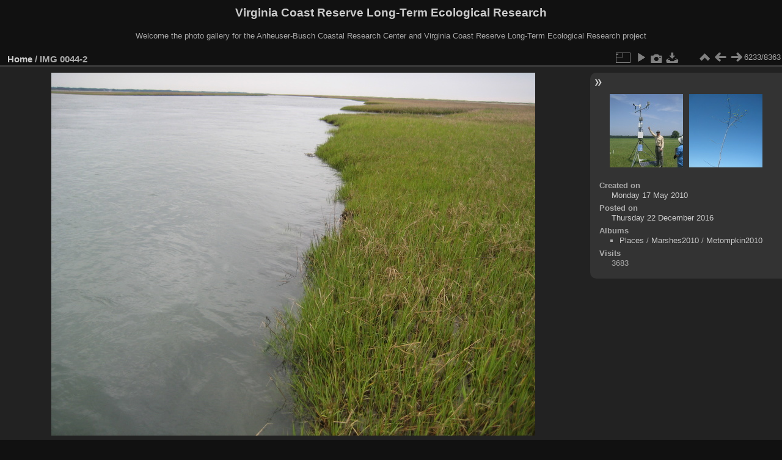

--- FILE ---
content_type: text/html; charset=utf-8
request_url: https://www.vcrlter.virginia.edu/photogallery/picture.php?/670/categories
body_size: 3204
content:
<!DOCTYPE html>
<html lang="en" dir="ltr">
<head>
<meta charset="utf-8">
<meta name="generator" content="Piwigo (aka PWG), see piwigo.org">

 
<meta name="description" content="IMG 0044-2 - IMG_0044-2.JPG">

<title>IMG 0044-2 | Virginia Coast Reserve Long-Term Ecological Research</title>
<link rel="shortcut icon" type="image/x-icon" href="themes/default/icon/favicon.ico">

<link rel="start" title="Home" href="/photogallery/" >
<link rel="search" title="Search" href="search.php" >

<link rel="first" title="First" href="picture.php?/8424/categories" ><link rel="prev" title="Previous" href="picture.php?/3525/categories" ><link rel="next" title="Next" href="picture.php?/641/categories" ><link rel="last" title="Last" href="picture.php?/1366/categories" ><link rel="up" title="Thumbnails" href="index.php?/categories/flat/start-6225" >
<link rel="canonical" href="picture.php?/670">

 
	<!--[if lt IE 7]>
		<link rel="stylesheet" type="text/css" href="themes/default/fix-ie5-ie6.css">
	<![endif]-->
	<!--[if IE 7]>
		<link rel="stylesheet" type="text/css" href="themes/default/fix-ie7.css">
	<![endif]-->
	

	<!--[if lt IE 8]>
		<link rel="stylesheet" type="text/css" href="themes/elegant/fix-ie7.css">
	<![endif]-->


<!-- BEGIN get_combined -->
<link rel="stylesheet" type="text/css" href="_data/combined/orh3gl.css">


<!-- END get_combined -->

<!--[if lt IE 7]>
<script type="text/javascript" src="themes/default/js/pngfix.js"></script>
<![endif]-->

</head>

<body id="thePicturePage" class="section-categories image-670 "  data-infos='{"section":"categories","image_id":"670"}'>

<div id="the_page">


<div id="theHeader"><h1>Virginia Coast Reserve Long-Term Ecological Research</h1>

<p>Welcome the photo gallery for the Anheuser-Busch Coastal Research Center and Virginia Coast Reserve Long-Term Ecological Research project</p></div>


<div id="content">



<div id="imageHeaderBar">
	<div class="browsePath">
		<a href="/photogallery/">Home</a><span class="browsePathSeparator"> / </span><h2>IMG 0044-2</h2>
	</div>
</div>

<div id="imageToolBar">
<div class="imageNumber">6233/8363</div>
<div class="navigationButtons">
<a href="index.php?/categories/flat/start-6225" title="Thumbnails" class="pwg-state-default pwg-button"><span class="pwg-icon pwg-icon-arrow-n"></span><span class="pwg-button-text">Thumbnails</span></a><a href="picture.php?/3525/categories" title="Previous : IMG 0043" class="pwg-state-default pwg-button"><span class="pwg-icon pwg-icon-arrow-w"></span><span class="pwg-button-text">Previous</span></a><a href="picture.php?/641/categories" title="Next : IMG 0044" class="pwg-state-default pwg-button pwg-button-icon-right"><span class="pwg-icon pwg-icon-arrow-e"></span><span class="pwg-button-text">Next</span></a></div>

<div class="actionButtons">
<a id="derivativeSwitchLink" title="Photo sizes" class="pwg-state-default pwg-button" rel="nofollow"><span class="pwg-icon pwg-icon-sizes"></span><span class="pwg-button-text">Photo sizes</span></a><div id="derivativeSwitchBox" class="switchBox"><div class="switchBoxTitle">Photo sizes</div><span class="switchCheck" id="derivativeChecked2small" style="visibility:hidden">&#x2714; </span><a href="javascript:changeImgSrc('_data/i/galleries/Places/Marshes2010/Metompkin2010/IMG_0044-2-2s.JPG','2small','2small')">XXS - tiny<span class="derivativeSizeDetails"> (240 x 180)</span></a><br><span class="switchCheck" id="derivativeCheckedxsmall" style="visibility:hidden">&#x2714; </span><a href="javascript:changeImgSrc('_data/i/galleries/Places/Marshes2010/Metompkin2010/IMG_0044-2-xs.JPG','xsmall','xsmall')">XS - extra small<span class="derivativeSizeDetails"> (432 x 324)</span></a><br><span class="switchCheck" id="derivativeCheckedsmall" style="visibility:hidden">&#x2714; </span><a href="javascript:changeImgSrc('_data/i/galleries/Places/Marshes2010/Metompkin2010/IMG_0044-2-sm.JPG','small','small')">S - small<span class="derivativeSizeDetails"> (576 x 432)</span></a><br><span class="switchCheck" id="derivativeCheckedmedium">&#x2714; </span><a href="javascript:changeImgSrc('_data/i/galleries/Places/Marshes2010/Metompkin2010/IMG_0044-2-me.JPG','medium','medium')">M - medium<span class="derivativeSizeDetails"> (792 x 594)</span></a><br><span class="switchCheck" id="derivativeCheckedlarge" style="visibility:hidden">&#x2714; </span><a href="javascript:changeImgSrc('_data/i/galleries/Places/Marshes2010/Metompkin2010/IMG_0044-2-la.JPG','large','large')">L - large<span class="derivativeSizeDetails"> (1008 x 756)</span></a><br><span class="switchCheck" id="derivativeCheckedxlarge" style="visibility:hidden">&#x2714; </span><a href="javascript:changeImgSrc('i.php?/galleries/Places/Marshes2010/Metompkin2010/IMG_0044-2-xl.JPG','xlarge','xlarge')">XL - extra large<span class="derivativeSizeDetails"> (1224 x 918)</span></a><br><span class="switchCheck" id="derivativeCheckedxxlarge" style="visibility:hidden">&#x2714; </span><a href="javascript:changeImgSrc('i.php?/galleries/Places/Marshes2010/Metompkin2010/IMG_0044-2-xx.JPG','xxlarge','xxlarge')">XXL - huge<span class="derivativeSizeDetails"> (1656 x 1242)</span></a><br><a href="javascript:phpWGOpenWindow('./galleries/Places/Marshes2010/Metompkin2010/IMG_0044-2.JPG','xxx','scrollbars=yes,toolbar=no,status=no,resizable=yes')" rel="nofollow">Original</a></div>
<a href="picture.php?/670/categories&amp;slideshow=" title="slideshow" class="pwg-state-default pwg-button" rel="nofollow"><span class="pwg-icon pwg-icon-slideshow"></span><span class="pwg-button-text">slideshow</span></a><a href="picture.php?/670/categories&amp;metadata" title="Show file metadata" class="pwg-state-default pwg-button" rel="nofollow"><span class="pwg-icon pwg-icon-camera-info"></span><span class="pwg-button-text">Show file metadata</span></a><a id="downloadSwitchLink" href="action.php?id=670&amp;part=e&amp;download" title="Download this file" class="pwg-state-default pwg-button" rel="nofollow"><span class="pwg-icon pwg-icon-save"></span><span class="pwg-button-text">download</span></a> </div>
</div>
<div id="theImageAndInfos">
<div id="theImage">

    <img class="file-ext-jpg path-ext-jpg" src="_data/i/galleries/Places/Marshes2010/Metompkin2010/IMG_0044-2-me.JPG"width="792" height="594" alt="IMG_0044-2.JPG" id="theMainImage" usemap="#mapmedium" title="IMG 0044-2 - IMG_0044-2.JPG">


<map name="map2small"><area shape=rect coords="0,0,60,180" href="picture.php?/3525/categories" title="Previous : IMG 0043" alt="IMG 0043"><area shape=rect coords="60,0,179,45" href="index.php?/categories/flat/start-6225" title="Thumbnails" alt="Thumbnails"><area shape=rect coords="180,0,240,180" href="picture.php?/641/categories" title="Next : IMG 0044" alt="IMG 0044"></map><map name="mapxsmall"><area shape=rect coords="0,0,108,324" href="picture.php?/3525/categories" title="Previous : IMG 0043" alt="IMG 0043"><area shape=rect coords="108,0,322,81" href="index.php?/categories/flat/start-6225" title="Thumbnails" alt="Thumbnails"><area shape=rect coords="324,0,432,324" href="picture.php?/641/categories" title="Next : IMG 0044" alt="IMG 0044"></map><map name="mapsmall"><area shape=rect coords="0,0,144,432" href="picture.php?/3525/categories" title="Previous : IMG 0043" alt="IMG 0043"><area shape=rect coords="144,0,429,108" href="index.php?/categories/flat/start-6225" title="Thumbnails" alt="Thumbnails"><area shape=rect coords="433,0,576,432" href="picture.php?/641/categories" title="Next : IMG 0044" alt="IMG 0044"></map><map name="mapmedium"><area shape=rect coords="0,0,198,594" href="picture.php?/3525/categories" title="Previous : IMG 0043" alt="IMG 0043"><area shape=rect coords="198,0,591,148" href="index.php?/categories/flat/start-6225" title="Thumbnails" alt="Thumbnails"><area shape=rect coords="595,0,792,594" href="picture.php?/641/categories" title="Next : IMG 0044" alt="IMG 0044"></map><map name="maplarge"><area shape=rect coords="0,0,252,756" href="picture.php?/3525/categories" title="Previous : IMG 0043" alt="IMG 0043"><area shape=rect coords="252,0,752,189" href="index.php?/categories/flat/start-6225" title="Thumbnails" alt="Thumbnails"><area shape=rect coords="757,0,1008,756" href="picture.php?/641/categories" title="Next : IMG 0044" alt="IMG 0044"></map><map name="mapxlarge"><area shape=rect coords="0,0,306,918" href="picture.php?/3525/categories" title="Previous : IMG 0043" alt="IMG 0043"><area shape=rect coords="306,0,913,229" href="index.php?/categories/flat/start-6225" title="Thumbnails" alt="Thumbnails"><area shape=rect coords="920,0,1224,918" href="picture.php?/641/categories" title="Next : IMG 0044" alt="IMG 0044"></map><map name="mapxxlarge"><area shape=rect coords="0,0,414,1242" href="picture.php?/3525/categories" title="Previous : IMG 0043" alt="IMG 0043"><area shape=rect coords="414,0,1235,310" href="index.php?/categories/flat/start-6225" title="Thumbnails" alt="Thumbnails"><area shape=rect coords="1245,0,1656,1242" href="picture.php?/641/categories" title="Next : IMG 0044" alt="IMG 0044"></map>


</div><div id="infoSwitcher"></div><div id="imageInfos">
	<div class="navThumbs">
			<a class="navThumb" id="linkPrev" href="picture.php?/3525/categories" title="Previous : IMG 0043" rel="prev">
				<span class="thumbHover prevThumbHover"></span>
        <img class="" src="_data/i/galleries/events/xuvisit2hog/IMG_0043-sq.jpg" alt="IMG 0043">
			</a>
			<a class="navThumb" id="linkNext" href="picture.php?/641/categories" title="Next : IMG 0044" rel="next">
				<span class="thumbHover nextThumbHover"></span>
				<img class="" src="_data/i/galleries/Places/Marshes2010/ChimneyPole2010/IMG_0044-sq.JPG" alt="IMG 0044">
			</a>
	</div>

<dl id="standard" class="imageInfoTable">
<div id="datecreate" class="imageInfo"><dt>Created on</dt><dd><a href="index.php?/created-monthly-list-2010-05-17" rel="nofollow">Monday 17 May 2010</a></dd></div><div id="datepost" class="imageInfo"><dt>Posted on</dt><dd><a href="index.php?/posted-monthly-list-2016-12-22" rel="nofollow">Thursday 22 December 2016</a></dd></div><div id="Categories" class="imageInfo"><dt>Albums</dt><dd><ul><li><a href="index.php?/category/194">Places</a> / <a href="index.php?/category/195">Marshes2010</a> / <a href="index.php?/category/199">Metompkin2010</a></li></ul></dd></div><div id="Visits" class="imageInfo"><dt>Visits</dt><dd>3683</dd></div>

</dl>

</div>
</div>

<div id="comments" class="noCommentContent"><div id="commentsSwitcher"></div>
	<h3>0 comments</h3>

	<div id="pictureComments">
		<div id="pictureCommentList">
			<ul class="commentsList">
</ul>

		</div>
		<div style="clear:both"></div>
	</div>

</div>

</div>
<div id="copyright">

  Powered by	<a href="https://piwigo.org" class="Piwigo">Piwigo</a>
  
</div>
</div>
<!-- BEGIN get_combined -->
<script type="text/javascript" src="_data/combined/1cuc4iw.js"></script>
<script type="text/javascript">//<![CDATA[

var p_main_menu = "on", p_pict_descr = "on", p_pict_comment = "off";
document.onkeydown = function(e){e=e||window.event;if (e.altKey) return true;var target=e.target||e.srcElement;if (target && target.type) return true;	var keyCode=e.keyCode||e.which, docElem=document.documentElement, url;switch(keyCode){case 63235: case 39: if (e.ctrlKey || docElem.scrollLeft==docElem.scrollWidth-docElem.clientWidth)url="picture.php?/641/categories"; break;case 63234: case 37: if (e.ctrlKey || docElem.scrollLeft==0)url="picture.php?/3525/categories"; break;case 36: if (e.ctrlKey)url="picture.php?/8424/categories"; break;case 35: if (e.ctrlKey)url="picture.php?/1366/categories"; break;case 38: if (e.ctrlKey)url="index.php?/categories/flat/start-6225"; break;}if (url) {window.location=url.replace("&amp;","&"); return false;}return true;}
function changeImgSrc(url,typeSave,typeMap)
{
	var theImg = document.getElementById("theMainImage");
	if (theImg)
	{
		theImg.removeAttribute("width");theImg.removeAttribute("height");
		theImg.src = url;
		theImg.useMap = "#map"+typeMap;
	}
	jQuery('#derivativeSwitchBox .switchCheck').css('visibility','hidden');
	jQuery('#derivativeChecked'+typeMap).css('visibility','visible');
	document.cookie = 'picture_deriv='+typeSave+';path=/photogallery/';
}
(window.SwitchBox=window.SwitchBox||[]).push("#derivativeSwitchLink", "#derivativeSwitchBox");
//]]></script>
<script type="text/javascript">
(function() {
var s,after = document.getElementsByTagName('script')[document.getElementsByTagName('script').length-1];
s=document.createElement('script'); s.type='text/javascript'; s.async=true; s.src='_data/combined/1j2f3fn.js';
after = after.parentNode.insertBefore(s, after);
})();
</script>
<!-- END get_combined -->

</body>
</html>